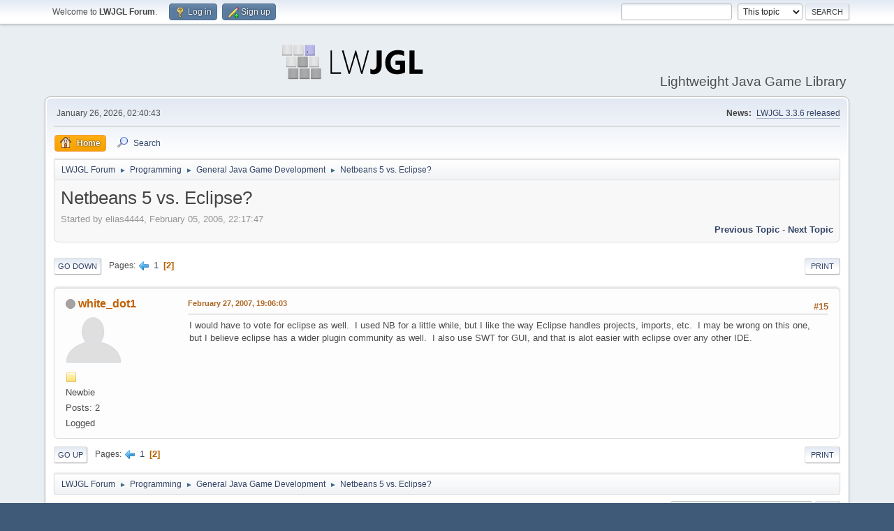

--- FILE ---
content_type: text/html; charset=UTF-8
request_url: http://forum.lwjgl.org/index.php?topic=1491.15
body_size: 5049
content:
<!DOCTYPE html>
<html lang="en-US">
<head>
	<meta charset="UTF-8">
	<link rel="preload" href="https://cdn.jsdelivr.net/gh/highlightjs/cdn-release@latest/build/styles/github-dark.min.css" as="style" onload="this.onload=null;this.rel='stylesheet'">
	<link rel="stylesheet" href="http://forum.lwjgl.org/Themes/default/css/minified_a9c8ef19f379359af2bdbd25ca8c141a.css?smf214_1712166167">
	<style>
	img.avatar { max-width: 80px !important; max-height: 80px !important; }
	
	</style>
	<script>
		var smf_theme_url = "http://forum.lwjgl.org/Themes/default";
		var smf_default_theme_url = "http://forum.lwjgl.org/Themes/default";
		var smf_images_url = "http://forum.lwjgl.org/Themes/default/images";
		var smf_smileys_url = "http://forum.lwjgl.org/Smileys";
		var smf_smiley_sets = "default,classic,aaron,akyhne,fugue,alienine";
		var smf_smiley_sets_default = "default";
		var smf_avatars_url = "http://forum.lwjgl.org/avatars";
		var smf_scripturl = "http://forum.lwjgl.org/index.php?PHPSESSID=pstggh0s3gmks4d22osmau510k&amp;";
		var smf_iso_case_folding = false;
		var smf_charset = "UTF-8";
		var smf_session_id = "e5ac94c47379666478e845bd336561c5";
		var smf_session_var = "d4050de4";
		var smf_member_id = 0;
		var ajax_notification_text = 'Loading...';
		var help_popup_heading_text = 'A little lost? Let me explain:';
		var banned_text = 'Sorry Guest, you are banned from using this forum!';
		var smf_txt_expand = 'Expand';
		var smf_txt_shrink = 'Shrink';
		var smf_collapseAlt = 'Hide';
		var smf_expandAlt = 'Show';
		var smf_quote_expand = false;
		var allow_xhjr_credentials = false;
	</script>
	<script src="https://ajax.googleapis.com/ajax/libs/jquery/3.6.3/jquery.min.js"></script>
	<script src="http://forum.lwjgl.org/Themes/default/scripts/jquery.sceditor.bbcode.min.js?smf214_1712166167"></script>
	<script src="http://forum.lwjgl.org/Themes/default/scripts/minified_cdc8d916caeebe2a07bed5db2ef3a979.js?smf214_1712166167"></script>
	<script src="http://forum.lwjgl.org/Themes/default/scripts/minified_a85d84080ff6f81e1ae6c0799bc20d62.js?smf214_1712166167" defer></script>
	<script>
		var smf_smileys_url = 'http://forum.lwjgl.org/Smileys/default';
		var bbc_quote_from = 'Quote from';
		var bbc_quote = 'Quote';
		var bbc_search_on = 'on';
	var smf_you_sure ='Are you sure you want to do this?';
	</script>
	<title>Netbeans 5 vs. Eclipse? - Page 2</title>
	<meta name="viewport" content="width=device-width, initial-scale=1">
	<meta property="og:site_name" content="LWJGL Forum">
	<meta property="og:title" content="Netbeans 5 vs. Eclipse? - Page 2">
	<meta property="og:url" content="http://forum.lwjgl.org/index.php?PHPSESSID=pstggh0s3gmks4d22osmau510k&amp;topic=1491.15">
	<meta property="og:description" content="Netbeans 5 vs. Eclipse? - Page 2">
	<meta name="description" content="Netbeans 5 vs. Eclipse? - Page 2">
	<meta name="theme-color" content="#557EA0">
	<link rel="canonical" href="http://forum.lwjgl.org/index.php?topic=1491.15">
	<link rel="help" href="http://forum.lwjgl.org/index.php?PHPSESSID=pstggh0s3gmks4d22osmau510k&amp;action=help">
	<link rel="contents" href="http://forum.lwjgl.org/index.php?PHPSESSID=pstggh0s3gmks4d22osmau510k&amp;">
	<link rel="search" href="http://forum.lwjgl.org/index.php?PHPSESSID=pstggh0s3gmks4d22osmau510k&amp;action=search">
	<link rel="alternate" type="application/rss+xml" title="LWJGL Forum - RSS" href="http://forum.lwjgl.org/index.php?PHPSESSID=pstggh0s3gmks4d22osmau510k&amp;action=.xml;type=rss2;board=8">
	<link rel="alternate" type="application/atom+xml" title="LWJGL Forum - Atom" href="http://forum.lwjgl.org/index.php?PHPSESSID=pstggh0s3gmks4d22osmau510k&amp;action=.xml;type=atom;board=8">
	<link rel="prev" href="http://forum.lwjgl.org/index.php?PHPSESSID=pstggh0s3gmks4d22osmau510k&amp;topic=1491.0">
	<link rel="index" href="http://forum.lwjgl.org/index.php?PHPSESSID=pstggh0s3gmks4d22osmau510k&amp;board=8.0">
</head>
<body id="chrome" class="action_messageindex board_8">
<div id="footerfix">
	<div id="top_section">
		<div class="inner_wrap">
			<ul class="floatleft" id="top_info">
				<li class="welcome">
					Welcome to <strong>LWJGL Forum</strong>.
				</li>
				<li class="button_login">
					<a href="http://forum.lwjgl.org/index.php?PHPSESSID=pstggh0s3gmks4d22osmau510k&amp;action=login" class="open" onclick="return reqOverlayDiv(this.href, 'Log in', 'login');">
						<span class="main_icons login"></span>
						<span class="textmenu">Log in</span>
					</a>
				</li>
				<li class="button_signup">
					<a href="http://forum.lwjgl.org/index.php?PHPSESSID=pstggh0s3gmks4d22osmau510k&amp;action=signup" class="open">
						<span class="main_icons regcenter"></span>
						<span class="textmenu">Sign up</span>
					</a>
				</li>
			</ul>
			<form id="search_form" class="floatright" action="http://forum.lwjgl.org/index.php?PHPSESSID=pstggh0s3gmks4d22osmau510k&amp;action=search2" method="post" accept-charset="UTF-8">
				<input type="search" name="search" value="">&nbsp;
				<select name="search_selection">
					<option value="all">Entire forum </option>
					<option value="topic" selected>This topic</option>
					<option value="board">This board</option>
				</select>
				<input type="hidden" name="sd_topic" value="1491">
				<input type="submit" name="search2" value="Search" class="button">
				<input type="hidden" name="advanced" value="0">
			</form>
		</div><!-- .inner_wrap -->
	</div><!-- #top_section -->
	<div id="header">
		<h1 class="forumtitle">
			<a id="top" href="http://forum.lwjgl.org/index.php?PHPSESSID=pstggh0s3gmks4d22osmau510k&amp;"><img src="https://www.lwjgl.org/img/fav/lwjgl.svg" alt="LWJGL Forum"></a>
		</h1>
		<div id="siteslogan">Lightweight Java Game Library</div>
	</div>
	<div id="wrapper">
		<div id="upper_section">
			<div id="inner_section">
				<div id="inner_wrap" class="hide_720">
					<div class="user">
						<time datetime="2026-01-26T02:40:43Z">January 26, 2026, 02:40:43</time>
					</div>
					<div class="news">
						<h2>News: </h2>
						<p><a href="http://forum.lwjgl.org/index.php?PHPSESSID=pstggh0s3gmks4d22osmau510k&amp;topic=7322.0" class="bbc_link" target="_blank" rel="noopener">LWJGL 3.3.6 released</a></p>
					</div>
				</div>
				<a class="mobile_user_menu">
					<span class="menu_icon"></span>
					<span class="text_menu">Main Menu</span>
				</a>
				<div id="main_menu">
					<div id="mobile_user_menu" class="popup_container">
						<div class="popup_window description">
							<div class="popup_heading">Main Menu
								<a href="javascript:void(0);" class="main_icons hide_popup"></a>
							</div>
							
					<ul class="dropmenu menu_nav">
						<li class="button_home">
							<a class="active" href="http://forum.lwjgl.org/index.php?PHPSESSID=pstggh0s3gmks4d22osmau510k&amp;">
								<span class="main_icons home"></span><span class="textmenu">Home</span>
							</a>
						</li>
						<li class="button_search">
							<a href="http://forum.lwjgl.org/index.php?PHPSESSID=pstggh0s3gmks4d22osmau510k&amp;action=search">
								<span class="main_icons search"></span><span class="textmenu">Search</span>
							</a>
						</li>
					</ul><!-- .menu_nav -->
						</div>
					</div>
				</div>
				<div class="navigate_section">
					<ul>
						<li>
							<a href="http://forum.lwjgl.org/index.php?PHPSESSID=pstggh0s3gmks4d22osmau510k&amp;"><span>LWJGL Forum</span></a>
						</li>
						<li>
							<span class="dividers"> &#9658; </span>
							<a href="http://forum.lwjgl.org/index.php?PHPSESSID=pstggh0s3gmks4d22osmau510k&amp;#c3"><span>Programming</span></a>
						</li>
						<li>
							<span class="dividers"> &#9658; </span>
							<a href="http://forum.lwjgl.org/index.php?PHPSESSID=pstggh0s3gmks4d22osmau510k&amp;board=8.0"><span>General Java Game Development</span></a>
						</li>
						<li class="last">
							<span class="dividers"> &#9658; </span>
							<a href="http://forum.lwjgl.org/index.php?PHPSESSID=pstggh0s3gmks4d22osmau510k&amp;topic=1491.0"><span>Netbeans 5 vs. Eclipse?</span></a>
						</li>
					</ul>
				</div><!-- .navigate_section -->
			</div><!-- #inner_section -->
		</div><!-- #upper_section -->
		<div id="content_section">
			<div id="main_content_section">
		<div id="display_head" class="information">
			<h2 class="display_title">
				<span id="top_subject">Netbeans 5 vs. Eclipse?</span>
			</h2>
			<p>Started by elias4444, February 05, 2006, 22:17:47</p>
			<span class="nextlinks floatright"><a href="http://forum.lwjgl.org/index.php?PHPSESSID=pstggh0s3gmks4d22osmau510k&amp;topic=1491.0;prev_next=prev#new">Previous topic</a> - <a href="http://forum.lwjgl.org/index.php?PHPSESSID=pstggh0s3gmks4d22osmau510k&amp;topic=1491.0;prev_next=next#new">Next topic</a></span>
		</div><!-- #display_head -->
		
		<div class="pagesection top">
			
		<div class="buttonlist floatright">
			
				<a class="button button_strip_print" href="http://forum.lwjgl.org/index.php?PHPSESSID=pstggh0s3gmks4d22osmau510k&amp;action=printpage;topic=1491.0"  rel="nofollow">Print</a>
		</div>
			 
			<div class="pagelinks floatleft">
				<a href="#bot" class="button">Go Down</a>
				<span class="pages">Pages</span><a class="nav_page" href="http://forum.lwjgl.org/index.php?PHPSESSID=pstggh0s3gmks4d22osmau510k&amp;topic=1491.0"><span class="main_icons previous_page"></span></a> <a class="nav_page" href="http://forum.lwjgl.org/index.php?PHPSESSID=pstggh0s3gmks4d22osmau510k&amp;topic=1491.0">1</a> <span class="current_page">2</span> 
			</div>
		<div class="mobile_buttons floatright">
			<a class="button mobile_act">User actions</a>
			
		</div>
		</div>
		<div id="forumposts">
			<form action="http://forum.lwjgl.org/index.php?PHPSESSID=pstggh0s3gmks4d22osmau510k&amp;action=quickmod2;topic=1491.15" method="post" accept-charset="UTF-8" name="quickModForm" id="quickModForm" onsubmit="return oQuickModify.bInEditMode ? oQuickModify.modifySave('e5ac94c47379666478e845bd336561c5', 'd4050de4') : false">
				<div class="windowbg" id="msg12365">
					
					<div class="post_wrapper">
						<div class="poster">
							<h4>
								<span class="off" title="Offline"></span>
								<a href="http://forum.lwjgl.org/index.php?PHPSESSID=pstggh0s3gmks4d22osmau510k&amp;action=profile;u=15633" title="View the profile of white_dot1">white_dot1</a>
							</h4>
							<ul class="user_info">
								<li class="avatar">
									<a href="http://forum.lwjgl.org/index.php?PHPSESSID=pstggh0s3gmks4d22osmau510k&amp;action=profile;u=15633"><img class="avatar" src="http://forum.lwjgl.org/avatars/default.png" alt=""></a>
								</li>
								<li class="icons"><img src="http://forum.lwjgl.org/Themes/default/images/membericons/icon.png" alt="*"></li>
								<li class="postgroup">Newbie</li>
								<li class="postcount">Posts: 2</li>
								<li class="poster_ip">Logged</li>
							</ul>
						</div><!-- .poster -->
						<div class="postarea">
							<div class="keyinfo">
								<div id="subject_12365" class="subject_title subject_hidden">
									<a href="http://forum.lwjgl.org/index.php?PHPSESSID=pstggh0s3gmks4d22osmau510k&amp;msg=12365" rel="nofollow">Re: Netbeans 5 vs. Eclipse?</a>
								</div>
								<span class="page_number floatright">#15</span>
								<div class="postinfo">
									<span class="messageicon"  style="position: absolute; z-index: -1;">
										<img src="http://forum.lwjgl.org/Themes/default/images/post/xx.png" alt="">
									</span>
									<a href="http://forum.lwjgl.org/index.php?PHPSESSID=pstggh0s3gmks4d22osmau510k&amp;msg=12365" rel="nofollow" title="Reply #15 - Re: Netbeans 5 vs. Eclipse?" class="smalltext">February 27, 2007, 19:06:03</a>
									<span class="spacer"></span>
									<span class="smalltext modified floatright" id="modified_12365">
									</span>
								</div>
								<div id="msg_12365_quick_mod"></div>
							</div><!-- .keyinfo -->
							<div class="post">
								<div class="inner" data-msgid="12365" id="msg_12365">
									I would have to vote for eclipse as well.&nbsp; I used NB for a little while, but I like the way Eclipse handles projects, imports, etc.&nbsp; I may be wrong on this one, but I believe eclipse has a wider plugin community as well.&nbsp; I also use SWT for GUI, and that is alot easier with eclipse over any other IDE.
								</div>
							</div><!-- .post -->
							<div class="under_message">
							</div><!-- .under_message -->
						</div><!-- .postarea -->
						<div class="moderatorbar">
						</div><!-- .moderatorbar -->
					</div><!-- .post_wrapper -->
				</div><!-- $message[css_class] -->
				<hr class="post_separator">
			</form>
		</div><!-- #forumposts -->
		<div class="pagesection">
			
		<div class="buttonlist floatright">
			
				<a class="button button_strip_print" href="http://forum.lwjgl.org/index.php?PHPSESSID=pstggh0s3gmks4d22osmau510k&amp;action=printpage;topic=1491.0"  rel="nofollow">Print</a>
		</div>
			 
			<div class="pagelinks floatleft">
				<a href="#main_content_section" class="button" id="bot">Go Up</a>
				<span class="pages">Pages</span><a class="nav_page" href="http://forum.lwjgl.org/index.php?PHPSESSID=pstggh0s3gmks4d22osmau510k&amp;topic=1491.0"><span class="main_icons previous_page"></span></a> <a class="nav_page" href="http://forum.lwjgl.org/index.php?PHPSESSID=pstggh0s3gmks4d22osmau510k&amp;topic=1491.0">1</a> <span class="current_page">2</span> 
			</div>
		<div class="mobile_buttons floatright">
			<a class="button mobile_act">User actions</a>
			
		</div>
		</div>
				<div class="navigate_section">
					<ul>
						<li>
							<a href="http://forum.lwjgl.org/index.php?PHPSESSID=pstggh0s3gmks4d22osmau510k&amp;"><span>LWJGL Forum</span></a>
						</li>
						<li>
							<span class="dividers"> &#9658; </span>
							<a href="http://forum.lwjgl.org/index.php?PHPSESSID=pstggh0s3gmks4d22osmau510k&amp;#c3"><span>Programming</span></a>
						</li>
						<li>
							<span class="dividers"> &#9658; </span>
							<a href="http://forum.lwjgl.org/index.php?PHPSESSID=pstggh0s3gmks4d22osmau510k&amp;board=8.0"><span>General Java Game Development</span></a>
						</li>
						<li class="last">
							<span class="dividers"> &#9658; </span>
							<a href="http://forum.lwjgl.org/index.php?PHPSESSID=pstggh0s3gmks4d22osmau510k&amp;topic=1491.0"><span>Netbeans 5 vs. Eclipse?</span></a>
						</li>
					</ul>
				</div><!-- .navigate_section -->
		<div id="moderationbuttons">
			
		</div>
		<div id="display_jump_to"></div>
		<div id="mobile_action" class="popup_container">
			<div class="popup_window description">
				<div class="popup_heading">
					User actions
					<a href="javascript:void(0);" class="main_icons hide_popup"></a>
				</div>
				
		<div class="buttonlist">
			
				<a class="button button_strip_print" href="http://forum.lwjgl.org/index.php?PHPSESSID=pstggh0s3gmks4d22osmau510k&amp;action=printpage;topic=1491.0"  rel="nofollow">Print</a>
		</div>
			</div>
		</div>
		<script>
			if ('XMLHttpRequest' in window)
			{
				var oQuickModify = new QuickModify({
					sScriptUrl: smf_scripturl,
					sClassName: 'quick_edit',
					bShowModify: false,
					iTopicId: 1491,
					sTemplateBodyEdit: '\n\t\t\t\t\t\t<div id="quick_edit_body_container">\n\t\t\t\t\t\t\t<div id="error_box" class="error"><' + '/div>\n\t\t\t\t\t\t\t<textarea class="editor" name="message" rows="12" tabindex="1">%body%<' + '/textarea><br>\n\t\t\t\t\t\t\t<input type="hidden" name="d4050de4" value="e5ac94c47379666478e845bd336561c5">\n\t\t\t\t\t\t\t<input type="hidden" name="topic" value="1491">\n\t\t\t\t\t\t\t<input type="hidden" name="msg" value="%msg_id%">\n\t\t\t\t\t\t\t<div class="righttext quickModifyMargin">\n\t\t\t\t\t\t\t\t<input type="submit" name="post" value="Save" tabindex="2" onclick="return oQuickModify.modifySave(\'e5ac94c47379666478e845bd336561c5\', \'d4050de4\');" accesskey="s" class="button"> <input type="submit" name="cancel" value="Cancel" tabindex="3" onclick="return oQuickModify.modifyCancel();" class="button">\n\t\t\t\t\t\t\t<' + '/div>\n\t\t\t\t\t\t<' + '/div>',
					sTemplateSubjectEdit: '<input type="text" name="subject" value="%subject%" size="80" maxlength="80" tabindex="4">',
					sTemplateBodyNormal: '%body%',
					sTemplateSubjectNormal: '<a hr'+'ef="' + smf_scripturl + '?topic=1491.msg%msg_id%#msg%msg_id%" rel="nofollow">%subject%<' + '/a>',
					sTemplateTopSubject: '%subject%',
					sTemplateReasonEdit: 'Reason for editing: <input type="text" name="modify_reason" value="%modify_reason%" size="80" maxlength="80" tabindex="5" class="quickModifyMargin">',
					sTemplateReasonNormal: '%modify_text',
					sErrorBorderStyle: '1px solid red'
				});

				aJumpTo[aJumpTo.length] = new JumpTo({
					sContainerId: "display_jump_to",
					sJumpToTemplate: "<label class=\"smalltext jump_to\" for=\"%select_id%\">Jump to<" + "/label> %dropdown_list%",
					iCurBoardId: 8,
					iCurBoardChildLevel: 0,
					sCurBoardName: "General Java Game Development",
					sBoardChildLevelIndicator: "==",
					sBoardPrefix: "=> ",
					sCatSeparator: "-----------------------------",
					sCatPrefix: "",
					sGoButtonLabel: "Go"
				});

				aIconLists[aIconLists.length] = new IconList({
					sBackReference: "aIconLists[" + aIconLists.length + "]",
					sIconIdPrefix: "msg_icon_",
					sScriptUrl: smf_scripturl,
					bShowModify: false,
					iBoardId: 8,
					iTopicId: 1491,
					sSessionId: smf_session_id,
					sSessionVar: smf_session_var,
					sLabelIconList: "Message icon",
					sBoxBackground: "transparent",
					sBoxBackgroundHover: "#ffffff",
					iBoxBorderWidthHover: 1,
					sBoxBorderColorHover: "#adadad" ,
					sContainerBackground: "#ffffff",
					sContainerBorder: "1px solid #adadad",
					sItemBorder: "1px solid #ffffff",
					sItemBorderHover: "1px dotted gray",
					sItemBackground: "transparent",
					sItemBackgroundHover: "#e0e0f0"
				});
			}
		</script>
		<script src="https://cdn.jsdelivr.net/gh/highlightjs/cdn-release@latest/build/highlight.min.js"></script>
		<script src="https://cdn.jsdelivr.net/npm/highlightjs-line-numbers.js@2/dist/highlightjs-line-numbers.min.js"></script>
		<script>
			hljs.highlightAll();
			hljs.initLineNumbersOnLoad();
		</script>
			</div><!-- #main_content_section -->
		</div><!-- #content_section -->
	</div><!-- #wrapper -->
</div><!-- #footerfix -->
	<div id="footer">
		<div class="inner_wrap">
		<ul>
			<li class="floatright"><a href="http://forum.lwjgl.org/index.php?PHPSESSID=pstggh0s3gmks4d22osmau510k&amp;action=help">Help</a> | <a href="http://forum.lwjgl.org/index.php?PHPSESSID=pstggh0s3gmks4d22osmau510k&amp;action=agreement">Terms and Rules</a> | <a href="#top_section">Go Up &#9650;</a></li>
			<li class="copyright"><a href="http://forum.lwjgl.org/index.php?PHPSESSID=pstggh0s3gmks4d22osmau510k&amp;action=credits" title="License" target="_blank" rel="noopener">SMF 2.1.4 &copy; 2023</a>, <a href="https://www.simplemachines.org" title="Simple Machines" target="_blank" rel="noopener">Simple Machines</a></li>
		</ul>
		</div>
	</div><!-- #footer -->
<script>
window.addEventListener("DOMContentLoaded", function() {
	function triggerCron()
	{
		$.get('http://forum.lwjgl.org' + "/cron.php?ts=1769395230");
	}
	window.setTimeout(triggerCron, 1);
		$.sceditor.locale["en"] = {
			"Width (optional):": "Width (optional):",
			"Height (optional):": "Height (optional):",
			"Insert": "Insert",
			"Description (optional):": "Description (optional)",
			"Rows:": "Rows:",
			"Cols:": "Cols:",
			"URL:": "URL:",
			"E-mail:": "E-mail:",
			"Video URL:": "Video URL:",
			"More": "More",
			"Close": "Close",
			dateFormat: "month/day/year"
		};
});
</script>
</body>
</html>